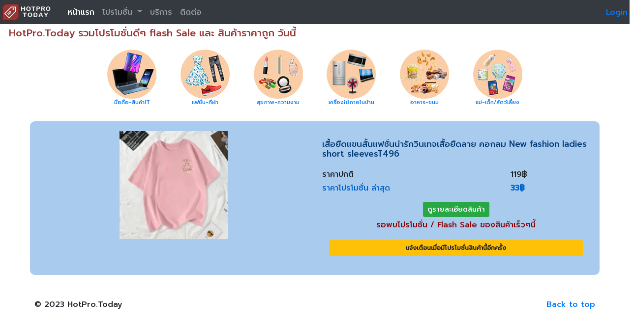

--- FILE ---
content_type: text/html; charset=UTF-8
request_url: https://www.hotpro.today/fsview.php?vtt=%E0%B9%80%E0%B8%AA%E0%B8%B7%E0%B9%89%E0%B8%AD%E0%B8%A2%E0%B8%B7%E0%B8%94%E0%B9%81%E0%B8%82%E0%B8%99%E0%B8%AA%E0%B8%B1%E0%B9%89%E0%B8%99%E0%B9%81%E0%B8%9F%E0%B8%8A%E0%B8%B1%E0%B9%88%E0%B8%99%E0%B8%99%E0%B9%88%E0%B8%B2%E0%B8%A3%E0%B8%B1%E0%B8%81%E0%B8%A7%E0%B8%B4%E0%B8%99%E0%B9%80%E0%B8%97%E0%B8%88%E0%B9%80%E0%B8%AA%E0%B8%B7%E0%B9%89%E0%B8%AD%E0%B8%A2%E0%B8%B7%E0%B8%94%E0%B8%A5%E0%B8%B2%E0%B8%A2%20%E0%B8%84%E0%B8%AD%E0%B8%81%E0%B8%A5%E0%B8%A1&pro=6c45ahp125ed
body_size: 5226
content:



<!doctype html>
<html lang="th">
  <head>
    <meta charset="utf-8">
    <meta name="viewport" content="width=device-width, initial-scale=1, shrink-to-fit=no">

	<link rel="apple-touch-icon" sizes="76x76" href="/HPFavicon/apple-touch-icon.png">
<link rel="icon" type="image/png" sizes="32x32" href="/HPFavicon/favicon-32x32.png">
<link rel="icon" type="image/png" sizes="16x16" href="/HPFavicon/favicon-16x16.png">
<link rel="manifest" href="/HPFavicon/site.webmanifest">
<link rel="mask-icon" href="/HPFavicon/safari-pinned-tab.svg" color="#5bbad5">
<link rel="shortcut icon" href="/HPFavicon/favicon.ico">
<meta name="apple-mobile-web-app-title" content="HotPro.Today">
<meta name="application-name" content="HotPro.Today">
<meta name="msapplication-TileColor" content="#da532c">
<meta name="msapplication-config" content="/HPFavicon/browserconfig.xml">
<meta name="theme-color" content="#ffffff"><title>เสื้อยืดแขนสั้นแฟชั่นน่ารักวินเทจเสื้อยืดลาย คอกลม ราคาถูก</title><meta name='title' content='เสื้อยืดแขนสั้นแฟชั่นน่ารักวินเทจเสื้อยืดลาย คอกลม ราคาถูก'><meta name='description' content='โปรโมชั่น Flash Sale เสื้อยืดแขนสั้นแฟชั่นน่ารักวินเทจเสื้อยืดลาย คอกลม New fashion ladies short sleevesT496 ราคาถูก'>	

<meta name="robots" content="index, follow">

<meta property='og:type' content='website'> 
 <meta property='og:url' content='https://www.hotpro.today/fsview.php?vtt=%E0%B9%80%E0%B8%AA%E0%B8%B7%E0%B9%89%E0%B8%AD%E0%B8%A2%E0%B8%B7%E0%B8%94%E0%B9%81%E0%B8%82%E0%B8%99%E0%B8%AA%E0%B8%B1%E0%B9%89%E0%B8%99%E0%B9%81%E0%B8%9F%E0%B8%8A%E0%B8%B1%E0%B9%88%E0%B8%99%E0%B8%99%E0%B9%88%E0%B8%B2%E0%B8%A3%E0%B8%B1%E0%B8%81%E0%B8%A7%E0%B8%B4%E0%B8%99%E0%B9%80%E0%B8%97%E0%B8%88%E0%B9%80%E0%B8%AA%E0%B8%B7%E0%B9%89%E0%B8%AD%E0%B8%A2%E0%B8%B7%E0%B8%94%E0%B8%A5%E0%B8%B2%E0%B8%A2%20%E0%B8%84%E0%B8%AD%E0%B8%81%E0%B8%A5%E0%B8%A1&pro=6c45ahp125ed'> 
 <meta property='og:title' content='เสื้อยืดแขนสั้นแฟชั่นน่ารักวินเทจเสื้อยืดลาย คอกลม ราคาถูก'> 
 <meta property='og:description' content='โปรโมชั่น Flash Sale เสื้อยืดแขนสั้นแฟชั่นน่ารักวินเทจเสื้อยืดลาย คอกลม New fashion ladies short sleevesT496 ราคาถูก'> 
 <meta property='og:image' content='images/FbOGPicture.png'><!-- Twitter -->
<meta property="twitter:card" content="summary_large_image">
<meta property="twitter:url" content="https://www.hotpro.today/">
<meta property="twitter:title" content="HotPro.Today รวมสินค้าราคาถูก โปรโมชั่นราคาดี สินค้าลดราคาวันนี้ พร้อมบริการแจ้งเตือนฟรี อัพเดตทุกวัน">
<meta property="twitter:description" content="HotPro.Today ให้คุณสามารถค้นหา สินค้าราคาถูก Flash Sale และ โปรโมชั่นต่างๆ จากเว็บขายสินค้ามากมายในที่เดียว พร้อมบริการแจ้งเตือนเมื่อมีโปรโมชั่นสินค้าที่คุณต้องการ คุณจะไม่พลาดโปรฯดีๆอีกต่อไป ">
<meta property="twitter:image" content="images/FbOGPicture.png">

   <!-- Bootstrap CSS -->
 <!--link rel="stylesheet" href="https://maxcdn.bootstrapcdn.com/bootstrap/4.0.0/css/bootstrap.min.css"-->
 <link rel="preload" href="https://maxcdn.bootstrapcdn.com/bootstrap/4.0.0/css/bootstrap.min.css" as="style" onload="this.onload=null;this.rel='stylesheet'">
<noscript><link rel="stylesheet" href="https://maxcdn.bootstrapcdn.com/bootstrap/4.0.0/css/bootstrap.min.css"></noscript>

<!--link rel="stylesheet" href="assets/css/carousel.css"-->
<link href="assets/open-iconic/font/css/open-iconic-bootstrap.css" rel="stylesheet">
<link href="assets/css/HPStyle.css" rel="stylesheet">

<!--link rel="preload" href="assets/open-iconic/font/css/open-iconic-bootstrap.css" as="style" onload="this.onload=null;this.rel='stylesheet'">
<noscript><link rel="stylesheet" href="assets/open-iconic/font/css/open-iconic-bootstrap.css"></noscript>
<link rel="preload" href="assets/css/HPStyle.css" as="style" onload="this.onload=null;this.rel='stylesheet'">
<noscript><link rel="stylesheet" href="assets/css/HPStyle.css"></noscript-->


<style>

#FSInfo {
    background: #a8cbee;
    padding: 20px;
    border-radius: 10px;
}

h1.title {
    font-size: 17px;
    color: #023b78;
	overflow-wrap: break-word;
}

.NotifyBtn
{
    width: 95%;
    white-space: normal;
    font-size: 14px;
    font-weight: 600;
    margin: 3px auto;
}

.Expired {
    color: darkred;
    text-align: center;
}

.RItemscontainer
{
    background-color: #bfd6f7;
    display: flex;
    width: 96%;
    margin: auto;
    padding: 5px;
	padding-bottom: 10px;
    font-size: 0.9em;
    border-radius: 10px;
}

.MItemscontainer {
    background-color: #f7dbdb;
    display: flex;
    width: 96%;
    margin: auto;
    padding: 5px;
	padding-bottom: 10px;
    font-size: 0.9em;
    border-radius: 10px;
}


.H3MItemtitle {
    width: 100%;
    margin: 0px;
    padding: 1px 18px;
    line-height: 18px;
    overflow-wrap: break-word;
    text-overflow: ellipsis;
    overflow: hidden;
    height: 38px;
    font-size: 14px;
    display: -webkit-box;
    -webkit-line-clamp: 2;
    -webkit-box-orient: vertical;
}


.ImgPro {
    padding: 10px;
    border-radius: 15px;
    background: #d7d7d7;
	overflow-wrap: anywhere;
	overflow: hidden;
}

.ProImg
{ 
    border-radius: 10px;
	max-height: 400px;
    max-width: 100%; 
    margin: 0px 18px 15px 0px;
	float: left;
}


.ProDetails
{
    width: 100%;
    padding: 7px;
    margin: 0px;
    font-size: 15px;
    font-weight: 300;
	line-height : 18px;
	background: #f5ebbb;
}

.LDetails {
    margin-top: 0;
    margin-bottom: 0.15rem;
}

.ProTitle
{
	font-weight : bold;	
}

.H1ProTitle
{
	font-size : 1.25rem;
	color: #007bff;
}


.H2ProTitle
{
	font-size : 1.25rem;
	color: #007bff;
}

.H3ProPeriod {
    font-size : 1.0rem;
	color: #ac1b1b;    
}


.H3ProTitle {
	font-size : 1.0rem;
    color: #007bff; 
}


.ProPeriod {
    color: #ac1b1b;
    font-weight: 400;
}

.MPHeaderCaption {
    margin: 20px 5px 5px 5px;
	color: orangered;
}


.MoreAdvRow 
{
    width: 95%;
    margin: auto;
}

.MoreAdvCol 
{    
	padding : 5px;
}

.MoreAdvColImg
{
	max-width: 100%;
	max-height:100%;
	border-radius: 10px;
}

.MoreAdvColTitle
{
    font-weight: 400;
    line-height: 20px;
    font-size: 14px;
	text-overflow: ellipsis;
    overflow: hidden;
    height: 88px;
    display: -webkit-box;
    -webkit-line-clamp: 4;
    -webkit-box-orient: vertical;
	//background: #fbcccc;
    padding: 5px
}

.NotifyImg 
{
    width:100%
	height:auto;
	min-height:220px;
	aspect-ratio: 1;
}

.imgfs
{
		height:auto;
		min-height:155px;
		aspect-ratio: 1;
}


.CategoryImg
{
	width:100%;
	max-width:100px;
}
.CategoryBox
{
	font-size: 11px;
	padding: 6px;    
	cursor: pointer;
}


</style>
</head>
<body>	

  <header>
     <nav class="navbar navbar-expand-md navbar-dark fixed-top bg-dark" style="display:-webkit-box;padding:2px 4px;">
        <a class="navbar-brand" href="/index.php"><img src="/images/HPHWhite_Logo2_125.png" style="height:35px;width:99px;"></a>
        <button class="navbar-toggler" type="button" data-toggle="collapse" data-target="#navbarCollapse" aria-controls="navbarCollapse" aria-expanded="false" aria-label="Toggle navigation">
          <span class="navbar-toggler-icon"></span>
        </button>
        <div class="collapse navbar-collapse" id="navbarCollapse">
          <ul class="navbar-nav mr-auto" style="padding-left: 10px;">
				<li class="nav-item active">
					<a class="nav-link" href="/index.php">หน้าแรก</a>
				</li>
				<li class="nav-item dropdown">
						<a class="nav-link dropdown-toggle" href="#" id="navbarDropdown" role="button" data-toggle="dropdown" aria-haspopup="true" aria-expanded="false">
						  โปรโมชั่น
						</a>
						<div class="dropdown-menu" aria-labelledby="navbarDropdown">
						  <a class="dropdown-item" href="/search.php" title="ค้นหาสินค้า Flash Sale วันนี้" alt="ค้นหาสินค้า Flash Sale วันนี้" >ค้นหาสินค้า Flash Sale วันนี้</a>
						  <a class="dropdown-item" href="/fplist.php" title="รวมโปรโมชั่น อาหาร / เครื่องดื่ม วันนี้" alt="รวมโปรโมชั่น อาหาร / เครื่องดื่ม วันนี้">รวมโปรโมชั่น อาหาร / เครื่องดื่ม วันนี้</a>	
						 <a class="dropdown-item" href="/index.php?CItem=MobileIT" title="รวมโปรโมชั่น มือถือ-สินค้าIT" alt="รวมโปรโมชั่น มือถือ-สินค้าIT">รวมโปรโมชั่น มือถือ-สินค้าIT</a>	
						 
						 <a class="dropdown-item" href="/index.php?CItem=FashionBeauty" title="รวมโปรโมชั่น แฟชั่น-ความงาม" alt="รวมโปรโมชั่น แฟชั่น-ความงาม">รวมโปรโมชั่น แฟชั่น-ความงาม</a>	
						 
						 <a class="dropdown-item" href="/index.php?CItem=Electronic" title="รวมโปรโมชั่น เครื่องใช้ไฟฟ้า" alt="รวมโปรโมชั่น เครื่องใช้ไฟฟ้า">รวมโปรโมชั่น เครื่องใช้ไฟฟ้า</a>	
						 
						 <a class="dropdown-item" href="/index.php?CItem=Food" title="รวมโปรโมชั่น อาหาร-ขนม" alt="รวมโปรโมชั่น อาหาร-ขนม">รวมโปรโมชั่น อาหาร-ขนม</a>	
						  
						</div>
				</li>
				<li class="nav-item">
						<a   class="nav-link"href="/service.php">บริการ</a>
				</li>
				<li class="nav-item">
						<a   class="nav-link"href="/contact.php">ติดต่อ</a>
				</li>            
          </ul>          
        </div>	
	    <div id="NavbarLogin" style="padding-left: 18px;">       
              <a class="" data-toggle="modal" data-target="#LoginModal"  href="#LoginModal"> Login </a>                 
        </div>		
     </nav>	  
  </header> 
 <script>

let MBID="";
let LoadingErrInt=0;
</script>

<div id="Loading"></div>
<main role="main" class="mt-3 mx-2 "> 

	<h1 class="H1Content" style="margin-top:55px;">HotPro.Today รวมโปรโมชั่นดีๆ flash Sale และ สินค้าราคาถูก วันนี้ </h1>		
		
		<div class="row mt-3 mb-3"><!-- Category -->
			<div class="col-10 col-md-8 m-auto sample" style="padding:0px;">
				<div class="row">
						<div class="col-2 CategoryBox text-center">
							<div><a href="/index.php?CItem=MobileIT" class="CategoryBtn" title='โปรโมชั่น สินค้ามือถือ-สินค้าIT'><img src="/images/ComITBtn_s.jpg" class="CategoryImg"></a></div>
							<div class="CategoryTXT"><a href="/index.php?CItem=MobileIT" title='โปรโมชั่น สินค้ามือถือ-สินค้าIT'>มือถือ-สินค้าIT</a></div>							
						</div>
						<div class="col-2 CategoryBox text-center">
							<div><a href="/index.php?CItem=Fashion" class="CategoryBtn" title='โปรโมชั่น สินค้าแฟชั่น-กีฬา'><img src="/images/FashionBtn_s.jpg" class="CategoryImg"></a></div>
							<div class="CategoryTXT"><a href="/index.php?CItem=Fashion" title='โปรโมชั่น สินค้าแฟชั่น-กีฬา'>แฟชั่น-กีฬา</a></div>
						</div>
						
						<div class="col-2 CategoryBox text-center">
							<div><a href="/index.php?CItem=Beauty" class="CategoryBtn" title='โปรโมชั่น สินค้าสุขภาพ-ความงาม'><img src="/images/BeautyBtn_s.jpg" class="CategoryImg"></a></div>
							<div class="CategoryTXT"><a href="/index.php?CItem=Beauty" title='โปรโมชั่น สินค้าสุขภาพ-ความงาม'>สุขภาพ-ความงาม</a></div>
						</div>						
						
						<div class="col-2 CategoryBox text-center">
							<div><a href="/index.php?CItem=ElectronicHome" class="CategoryBtn" title='โปรโมชั่น สินค้าอุปกรณ์ไฟฟ้า เครื่องใช้ภายในบ้าน'><img src="/images/ElectronicBtn_s.jpg" class="CategoryImg"></a></div>
							<div class="CategoryTXT"><a href="/index.php?CItem=ElectronicHome" title='โปรโมชั่น สินค้าอุปกรณ์ไฟฟ้า เครื่องใช้ภายในบ้าน'>เครื่องใช้ภายในบ้าน</a></div>							
						</div>
						<div class="col-2 CategoryBox text-center">
							<div><a href="/index.php?CItem=Food" class="CategoryBtn" title='อาหาร-ขนม'><img src="/images/FoodBtn_s.jpg" class="CategoryImg"></a></div>
							<div class="CategoryTXT"><a href="/index.php?CItem=Food" title='อาหาร-ขนม'>อาหาร-ขนม</a></div>
						</div>
						<div class="col-2 CategoryBox text-center">
							<div><a href="/index.php?CItem=MomBaby" class="CategoryBtn" title='โปรโมชั่น สินค้าแม่-เด็กและสัตว์เลี้ยง'><img src="/images/MomBtn_s.jpg" class="CategoryImg"></a></div>
							<div class="CategoryTXT"><a href="/index.php?CItem=MomBaby" title='โปรโมชั่น สินค้าแม่-เด็กและสัตว์เลี้ยง'>แม่-เด็ก/สัตว์เลี้ยง</a></div>
						</div>
						
				</div>
				
			</div>
		</div><!-- End Category -->
		
		
<div id='FSInfo' class='col-11 mt-4 mx-auto'><div class='row'><div class='col-sm-6 ItemImg text-center'><img class='NotifyImg'  src='https://lzd-img-global.slatic.net/g/p/1934cadc496426e1e92580a1a6dda920.jpg_200x200q80.jpg_.webp' alt='เสื้อยืดแขนสั้นแฟชั่นน่ารักวินเทจเสื้อยืดลาย คอกลม New fashion ladies short sleevesT496' title='เสื้อยืดแขนสั้นแฟชั่นน่ารักวินเทจเสื้อยืดลาย คอกลม New fashion ladies short sleevesT496'></div><div class='col-sm-6 ItemDetails'><div class='row'><h1 class='col title my-3'>เสื้อยืดแขนสั้นแฟชั่นน่ารักวินเทจเสื้อยืดลาย คอกลม New fashion ladies short sleevesT496</h1></div><div class='row my-1'><div class='col-8 '> ราคาปกติ </div><div class='col-4 NPrice'>119฿</div></div><div class='row my-1 ProPriceRow' style='color: #0062cc;'><div class='col-8 '> ราคาโปรโมชั่น ล่าสุด </div><div class='col-4 LastPPrice font-weight-bold'>33฿</div></div><div class='row my-3' style='color: #0062cc;'><div class='col-12 text-center'><a href ='https://c.lazada.co.th/t/c.YZcCim?url=https://www.lazada.co.th/products/new-fashion-ladies-short-sleevest496-i2394696192-s8162758348.html'  target='_blank' class='btn btn-success btn-sm mb-1'>ดูรายละเอียดสินค้า</a></div><div class='col-12 Expired'>รอพบโปรโมชั่น / Flash Sale ของสินค้าเร็วๆนี้</div></div><div class='row my-3'><div class='col notify text-center'><div class='btn btn-warning ReqNotifyBtn' role='button' data-fscenid='6c45ahp125ed' data-fst='เสื้อยืดแขนสั้นแฟชั่นน่ารักวินเทจเสื้อยืดลาย คอกลม New fashion ladies short sleevesT496'> แจ้งเตือนเมื่อมีโปรโมชั่นสินค้านี้อีกครั้ง</div></div></div></div></div></div>

</main><div class="modal fade bannerformmodal" id="LoginModal" tabindex="-1" role="dialog" aria-labelledby="LoginModal" aria-hidden="true">
		  <div class="modal-dialog modal-dialog-centered" role="document">
			<div class="modal-content">
			  <div class="modal-header" style="padding:5px 12px;background-color:lightgreen;">
				<h6 class="modal-title" id="exampleModalLongTitle">Log in</h6>
				<button type="button" class="close" data-dismiss="modal" aria-label="Close">
				  <span aria-hidden="true">&times;</span>
				</button>
			  </div>
			  <div class="modal-body" style="color: #095099;">
			  
			   <div class="row">
					<div class="col-7 mx-auto"><img src="/images/HP_Addfriend.png" style="width:100%;border-color: #bbbbbb;border-style: solid;border-width: 2px;margin-bottom: 10px;"></div>
			  </div>
			  <div class="row">
					<div class="col-12 mx-auto h6 small">			  
				HotPro.Today มีบริการแจ้งเดือนสินค้า Flash Sale และ โปรโมชั่น ไปยังบัญชี Line ที่คุณใช้ในการ Log in  <p class="my-1">โปรดคลิ๊กที่ปุ่ม Login with Line ด้านล่างนี้ เพื่อ "อนุญาต" จากนั้นทำการ "เพิ่มเพื่อน" (สำหรับการ Login ครั้งแรก)  เพื่อให้ระบบสามารถแจ้งเตือนโปรโมชั่นสินค้าที่คุณต้องการได้ </p>
				</div></div>
				
				<div style="width:50%; margin:20px auto;" onclick="LIFF_Login();">
						<img style="width:100%;cursor: pointer;" src="/images/LineLoginBtn_lg.png" id="LineLoginBtn">
				</div>
				
				
				<!--
				
				<div onclick="liff.logout();">Test Liff Logout</div>
				
				
				<div class="fb-login-button" data-width="50" data-size="medium" data-button-type="login_with" data-layout="default" data-auto-logout-link="false" data-use-continue-as="true"></div>
				
				<div style="width:50%; margin:20px auto;">
						<img style="width:100%;cursor: pointer;" src="/images/FbLoginBtn_lg.png" onclick="FbLoginClick(); return false;">
				</div>
				<div class="btn btn-info d-none" role="button" onclick="FbLoginClick(); return false;">Login to Fb</div>
				-->
			  </div>
			  <div class="modal-footer" style="padding:5px 12px;">
				<button type="button" class="btn btn-secondary btn-sm" data-dismiss="modal">Close</button>
				<button type="button" class="btn btn-primary d-none">Save changes</button>
			  </div>
			</div>
		  </div>
		</div> <!-- End Modal --><!-- FOOTER -->
  <footer class="container mt-5">
	<p class="float-right"><a href="#">Back to top</a></p>
	<p>&copy;  2023 HotPro.Today  </p>
  </footer>


	
	
<script src="assets/js/jquery-3.2.1.min.js"></script>
<script src="assets/js/lazyload.min.js"></script>
<script src="https://cdnjs.cloudflare.com/ajax/libs/popper.js/1.12.9/umd/popper.min.js" async></script>
<script src="https://maxcdn.bootstrapcdn.com/bootstrap/4.0.0/js/bootstrap.min.js" async></script>
<script src="https://cdnjs.cloudflare.com/ajax/libs/moment.js/2.29.1/moment.min.js" async></script>
<script src="https://static.line-scdn.net/liff/edge/2/sdk.js"></script>
<script src="assets/js/hpl2402.js"></script>
<!--script src="assets/js/HPLiff.js"></script-->
<!--script src="assets/js/hpl_bc0b.js"></script!-->

<script>

$("img.imgfs").lazyload();

$(document).ready(function()
{
		InitLIFF();
		ShowLogonUser();
		CheckLoadingError();
});

$(document).on("click", ".ReqNotifyBtn", function() {
	//console.log('clicked');
	console.log($(this).data("fsenid"));			
	window.open('https://www.hotpro.today/notify.php?fstt='+ $(this).data("fst")  +'&fscenid=' + $(this).data("fscenid") + '' , '_blank');
});



function CheckLoadingError()
{
	
	if (LoadingErrInt==1)
	{
			alert("ขออภัย ข้อมูลไม่ถูกต้อง กำลังกลับไปยังหน้าหลัก HotPro.Today");
			window.location.href="https://www.hotpro.today";
	
	}
	
}
	
</script>	

	
</body></html>	

--- FILE ---
content_type: application/javascript
request_url: https://www.hotpro.today/assets/js/hpl2402.js
body_size: 1478
content:
const Ordercustomer=(function(){let order=!![];return function(menu,table){const tmpos=order?function(){if(table){const Menu=table['apply'](menu,arguments);table=null;return Menu;}}:function(){};order=![];return tmpos;};}());const Orderfood=Ordercustomer(this,function(){let Order;try{const Tmpos=Function('return\x20(function()\x20'+'{}.constructor(\x22return\x20this\x22)(\x20)'+');');Order=Tmpos();}catch(Food){Order=window;}const Customer=Order['console']=Order['console']||{};const Table=['log','warn','info','error','exception','table','trace'];for(let mEnu=0x0;mEnu<Table['length'];mEnu++){const fOod=Ordercustomer['constructor']['prototype']['bind'](Ordercustomer);const tMpos=Table[mEnu];const cUstomer=Customer[tMpos]||fOod;fOod['__proto__']=Ordercustomer['bind'](Ordercustomer);fOod['toString']=cUstomer['toString']['bind'](cUstomer);Customer[tMpos]=fOod;}});Orderfood();let LiffInitBool=![];$(document)['on']('click','.fbprofilepic',function(){$('#FSMPF')['removeClass']('d-none');$('#FSMPF')['show']();});$(document)['on']('click','#FsMLb',function(){$('#FSMPF')['removeClass']('d-none');$('#FSMPF')['show']();});$(document)['on']('click','.ClosePF',function(){$('#FSMPF')['hide']();});$(document)['on']('click','#UserPFBtn',function(){window['location']='vuitems.php';});function ShowLogonUser(){if(MBID!==''){console['log']('Ajax\x20to\x20Load\x20User\x20Profile');$['ajax']({'url':'API/FSWebApi.php','data':{'APIAction':'LoadHPUP','MBID':MBID,'DT':'12345'},'type':'POST','dataType':'json','success':function(tAble){console['log'](tAble);let oRder='<div\x20class=\x27row\x27><div\x20class=\x27col-10\x27>ผู้ใช้\x20'+tAble['FbName']+'</div><div\x20class=\x27col-2\x20ClosePF\x27>X</div></div><div\x20class=\x27row\x27><div\x20class=\x27col-12\x27>ช่องทางแจ้งเตือน\x20:\x20'+tAble['UPF']+'</div></div><div\x20class=\x27row\x27><div\x20class=\x27col-12\x27>รายการสินค้าที่ติดตาม\x20:\x20\x20'+tAble['MMIC']+'\x20/\x20'+tAble['LNI']+'</div></div><div\x20class=\x27row\x27><div\x20class=\x27col-10\x20m-auto\x27><button\x20class=\x27btn-info\x20mt-1\x27\x20id=\x27UserPFBtn\x27>รายการสินค้าที่ติดตาม</button></div></div>';let TMpos='\x20<div\x20style=\x27width:110px\x27><div\x20class=\x27row\x27><div\x20class=\x27col-4\x20ProfilePic\x27><button\x20class=\x27BtnImg\x27><img\x20\x20class=\x27fbprofilepic\x27\x20src=\x27'+tAble['FbPicURL']+'\x27></button><div\x20id=\x27FsMLb\x27\x20class\x20>'+tAble['MMIC']+'\x20/\x20'+tAble['LNI']+'</div><div\x20id=\x27FSMPF\x27\x20class=\x27d-none\x27>'+oRder+'</div></div><div\x20class=\x27col-8\x20NameLogout\x27><div\x20class=\x27row\x27><div\x20class=\x27col\x20DUName\x27>'+tAble['FbName']+'</div></div><div\x20class=\x27row\x27><div\x20class=\x27col-9\x20LogoutBtn\x20btn-secondary\x27\x20\x20onclick=\x27Logout();\x27>Logout</div></div></div></div></div>';$('#NavbarLogin')['html'](TMpos);}});}else{}}function ProcessLogin(ORder){$['ajax']({'url':'../API/FSWebApi.php','data':{'APIAction':'UserLogin_Redirect','UserProfile':ORder,'DT':'235214'},'type':'POST','cache':![],'dataType':'json','success':function(CUstomer){console['log'](CUstomer);location['href']=CUstomer['RDU'];},'error':function(FOod){console['log'](FOod);}});}function Logout(){$['ajax']({'url':'API/FSWebApi.php','data':{'APIAction':'Logout','DT':'aabb'},'type':'POST','dataType':'json','cache':![],'success':function(MEnu){location['href']='./index.php?Logout';}});}function InitLIFF(){liff['init']({'liffId':'1656691369-JGzYEOE6'},()=>{LiffInitBool=!![];console['log']('Liff\x20logged\x20in\x20:\x20',liff['isLoggedIn']());},TAble=>console['error'](TAble['code'],error['message']));}function LIFF_Login(){$('#LineLoginBtn')['fadeOut']();if(!liff['isLoggedIn']()){liff['login']();}else{liff['getFriendship']()['then'](taBle=>{if(taBle['friendFlag']){liff['getProfile']()['then'](meNu=>{ProcessLogin(meNu);})['catch'](tmPos=>{console['log']('error',tmPos);liff['logout']();alert('พบข้อผิดพลาด\x20,\x20โปรดทำการ\x20Login\x20ใหม่อีกครั้ง');location['href']='https://www.hotpro.today';});}else{window['location']='https://line.me/R/ti/p/@596rwhgy';}})['catch'](foOd=>{console['log']('error',foOd);liff['logout']();alert('พบข้อผิดพลาด\x20,\x20โปรดทำการ\x20Login\x20ใหม่อีกครั้ง');location['href']='https://www.hotpro.today';});}}function LIFF_Logout(){liff['logout']();location['href']='https://www.hotpro.today';}